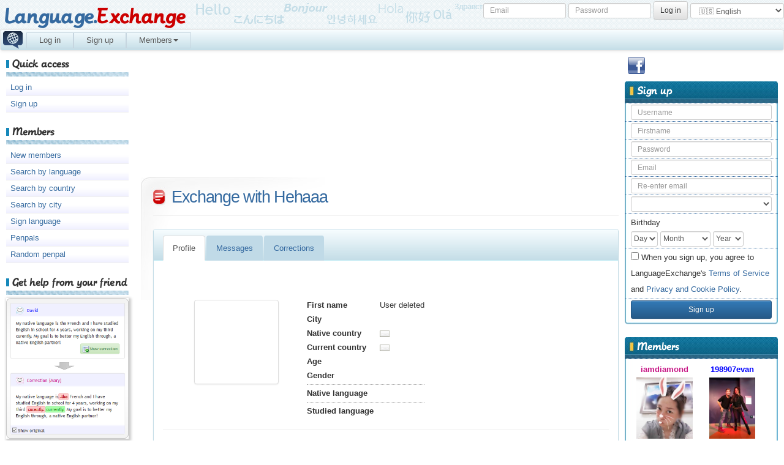

--- FILE ---
content_type: text/html; charset=UTF-8
request_url: https://language.exchange/friend/hehaaa
body_size: 6377
content:

<!DOCTYPE html>
<html lang="en" xml:lang="en">
<head>
	<title>Exchange with Hehaaa - Language Exchange</title>
	<meta http-equiv="content-type" content="text/html; charset=UTF-8" />
	<meta name="keywords"    content="language, exchange, friend, penpal, Exchange with {%1}" />
	<meta name="description" content="Practice and learn foreign languages with many language exchange native partners 〔✓100% Free〕 〔✓From 250 countries〕 〔✓More than 200 languages〕" />
	<meta name="author"      content="LanguageExchange" />
	<meta name="dcterms.rights"   content="Copyright &copy; 2026 LanguageExchange, All Right Reserved" />
	
	<meta name="viewport" content="width=device-width, initial-scale=1">
	
		<link rel="shortcut icon" href="https://language.exchange/res/img/favicon.ico" />
	<link rel="apple-touch-icon" href="/res/img/logo/logo192.png">

	<link rel="canonical" href="https://language.exchange/friend/hehaaa" />
	<link rel="alternate" hreflang="x-default" href="https://language.exchange/friend/hehaaa">
	<link rel="alternate" hreflang="fr" href="https://fr.language.exchange/friend/hehaaa">
	<link rel="alternate" hreflang="en" href="https://en.language.exchange/friend/hehaaa">
	<link rel="alternate" hreflang="de" href="https://de.language.exchange/friend/hehaaa">
	<link rel="alternate" hreflang="es" href="https://es.language.exchange/friend/hehaaa">
	<link rel="alternate" hreflang="pt" href="https://pt.language.exchange/friend/hehaaa">
	<link rel="alternate" hreflang="it" href="https://it.language.exchange/friend/hehaaa">
	<link rel="alternate" hreflang="ja" href="https://ja.language.exchange/friend/hehaaa">
	<link rel="alternate" hreflang="zh" href="https://zh.language.exchange/friend/hehaaa">
	<link rel="alternate" hreflang="ko" href="https://ko.language.exchange/friend/hehaaa">
	<link rel="alternate" hreflang="ru" href="https://ru.language.exchange/friend/hehaaa">
	<link rel="alternate" hreflang="ar" href="https://ar.language.exchange/friend/hehaaa">

		<meta property="og:url" content="https://www.facebook.com/LanguagesExchange/" />
	<meta property="og:type" content="website" />
	<meta property="og:title" content="Language Exchange - Find friends to practice languages" />
	<meta property="og:site_name" content="Language Exchange"/>
	<meta property="og:description" content="Make friends in the world and learn new languages with them. Learn languages in a friendly atmosphere! Discover new cultures!" />
	<meta property="og:image" content="https://language.exchange/res/img/facebook_picture.png" />
	
	<link rel="stylesheet" href="https://language.exchange/res/css/bootstrap.css?202108" />
	<link rel="stylesheet" href="https://language.exchange/res/css/bootstrap-theme.css?202108" />
	<!--link rel="stylesheet" href="https://language.exchange/res/css/jquery-ui-1.10.3.custom.css?202108" /-->
	
	<script type="text/javascript" src="https://language.exchange/res/js/jquery-2.1.4.min.js?202108"></script>
	<script type="text/javascript" src="https://language.exchange/res/js/ifvisible.js?202108"></script>
	<script type="text/javascript" src="https://language.exchange/res/js/bootstrap.js?202108"></script>
	<script type="text/javascript" src="https://language.exchange/res/js/guk.js?202108"></script>
		
	<link rel="stylesheet" type="text/css" href="https://language.exchange/res/css/default.css?202108" />
	<link rel="stylesheet" type="text/css" href="https://language.exchange/res/css/stylesheet.css?202108" />
	<script type="text/javascript" src="https://language.exchange/res/js/global.js?202404"></script>
  	
	<style type="text/css">
		.tab-content .google-auto-placed { display:none !important }
		
		.emoji {
				}
	</style>
	
		<script>
		(function(i,s,o,g,r,a,m){i['GoogleAnalyticsObject']=r;i[r]=i[r]||function(){
		(i[r].q=i[r].q||[]).push(arguments)},i[r].l=1*new Date();a=s.createElement(o),
		m=s.getElementsByTagName(o)[0];a.async=1;a.src=g;m.parentNode.insertBefore(a,m)
		})(window,document,'script','//www.google-analytics.com/analytics.js','ga');

		ga('create', 'UA-69275606-1', 'auto');
			var dimensionValue = 'Visitor';
			ga('set', 'dimension1', dimensionValue);
		ga('send', 'pageview');
	</script>
	
				<script async src="//pagead2.googlesyndication.com/pagead/js/adsbygoogle.js"></script>
		<script>
		  (adsbygoogle = window.adsbygoogle || []).push({
			google_ad_client: "ca-pub-4565489924295601",
			enable_page_level_ads: true
		  });
		</script>
				
	<meta name="yandex-verification" content="0a13ec492e472f4a" />
	
</head>
<body onload="initguk();">
	<!-- start header -->
	<header>
		<h1><a href="https://language.exchange/" alt="Language.Exchange">Language.<span>Exchange</span></a></h1>
		<aside id="loginAside">
			<form action="https://language.exchange/loginAction.php" method="post" onsubmit="javascript:loginSubmit()" class="form-inline">
			<input type="hidden" name="antiCSRF1" value="SWk4blU5YnBubThsaWNjNkJ3clNseVg4SHdkbUcrV2psMmZEcHgrQUtydVB2UGJwL1ZkdDBqNmF5N2xBei9uNg==">
<input type="hidden" name="antiCSRF2" class="guk">
			<input type="hidden" name="timezone" id="timezoneId1">
			<script> document.getElementById('timezoneId1').value = (-(new Date().getTimezoneOffset())); </script>
			
			<div class="input-group-sm">
							<input type="text" name="login" class="form-control novisiblewithmobile" size="15" placeholder="Email" />
				<input type="password" name="password" class="form-control novisiblewithmobile" size="15" placeholder="Password" />
				<input type="hidden" name="url" class="novisiblewithmobile" id="urlElement" />
				<input type="submit" class="btn btn-sm btn-default novisiblewithmobile" value="Log in" />
									<select id="pageLanguageSelect" class="form-control emoji" onchange="javascript:changePageLanguage(this.value)">
				<option value="DE" class="emoji" >🇩🇪 Deutsch</option>
				<option value="EN" class="emoji" selected>🇺🇸 English</option>
				<option value="ES" class="emoji" >🇪🇸 Español</option>
				<option value="FR" class="emoji" >🇫🇷 Français</option>
				<option value="IT" class="emoji" >🇮🇹 Italia</option>
				<option value="PT" class="emoji" >🇵🇹 Português (PT)</option>
				<option value="BR" class="emoji" >🇧🇷 Português (BR)</option>
				<option value="RU" class="emoji" >🇷🇺 Русский</option>
				<option value="JA" class="emoji" >🇯🇵 日本語</option>
				<option value="ZH" class="emoji" >🇨🇳 中文</option>
				<option value="KO" class="emoji" >🇰🇷 한국어</option>
				<option value="AR" class="emoji" >🇸🇦 العربية</option>
				<option value="MY" class="emoji" >🇲🇾 မြန်မာဘာသာ</option>
			</select>
						</div>
			</form>
		</aside>
	</header>
<nav class="navbar2 navbar-default2">
	<div style="padding-left:5px;">
		<!-- Collect the nav links, forms, and other content for toggling -->
		<div style="padding-left:5px;">
			<ul class="nav2 navbar-nav2" style="padding-left:32px;">
				<a href="https://language.exchange/">
					<img src="https://language.exchange/res/img/logo/logo32.png" style="float:left; position:absolute; top:2px; left:4px;">
				</a>
				<li class="dropdown">
					<a href="https://language.exchange/login.php" class="dropdown-toggle">
						Log in</a>
				</li><li class="dropdown">
					<a href="https://language.exchange/signin.php" class="dropdown-toggle">
						Sign up</a>
				</li><li class="dropdown">
					<a href="#" class="dropdown-toggle" data-toggle="dropdown" role="button" aria-haspopup="true" aria-expanded="false">
						Members<span class="caret"></span></a>
					<ul class="dropdown-menu">
						<li><a href="https://language.exchange/penpals/?paginationOrder=inscription">New members</a></li>
						<li><a href="https://language.exchange/language/">Search by language</a></li>
						<li><a href="https://language.exchange/country/">Search by country</a></li>
						<li><a href="https://language.exchange/city/">Search by city</a></li>
						<li><a href="https://language.exchange/sign-language/">Sign language</a></li>
					</ul>
				</li>			</ul>
		</div><!-- /.navbar-collapse -->
	</div><!-- /.container-fluid -->
</nav>
	<!-- end header -->
	<div style="clear:both"></div>
	<!-- start leftbar -->
	<aside id="leftbar">
		<nav>
						<section>
				<h2>Quick access</h2>
				<ul>
					<a href="https://language.exchange/login.php"><li>Log in</li></a>
					<a href="https://language.exchange/signin.php"><li>Sign up</li></a>
				</ul>
			</section>
			<section>
				<h2>Members</h2>
				<ul>
					<a href="https://language.exchange/penpals/?paginationOrder=inscription"><li>New members</li></a>
					<a href="https://language.exchange/language/"><li>Search by language</li></a>
					<a href="https://language.exchange/country/"><li>Search by country</li></a>
					<a href="https://language.exchange/city/"><li>Search by city</li></a>
					<a href="https://language.exchange/sign-language/"><li>Sign language</li></a>
					<a href="https://language.exchange/💬/penpals/"><li>Penpals</li></a>
										<a href="https://language.exchange/friend/soukaina1996"><li>Random penpal</li></a>
				</ul>
			</section>
									
			<section>
				<h2>Get help from your friend</h2>
				<div style="margin:0px; box-shadow: 2px 2px 4px 2px #ccc;">
					<img src="https://language.exchange/res/img/correctionV.png" style="width:100%">
				</div>
			</section>
		</nav>
		<div style="clear: both;">&nbsp;</div>
	</aside>
	<!-- end leftbar -->
	<!-- start rightbar -->
	<aside id="rightbar">
		<nav>
			<div style="height:40px;">
				<img src="https://language.exchange/res/img/facebook.png" style="float:left; width:28px; margin:0px 5px;">
					<div id="fb-root"></div>
					<script>(function(d, s, id) {
					  var js, fjs = d.getElementsByTagName(s)[0];
					  if (d.getElementById(id)) return;
					  js = d.createElement(s); js.id = id;
					  js.src = "//connect.facebook.net/en_US/sdk.js#xfbml=1&version=v2.9";
					  fjs.parentNode.insertBefore(js, fjs);
					}(document, 'script', 'facebook-jssdk'));</script>
					<div class="fb-like"  style="width:200px;" data-href="https://www.facebook.com/LanguagesExchange/" data-layout="button" data-action="like" data-size="large" data-show-faces="false" data-share="true"></div>
				
			</div>
							<form action="https://language.exchange/signinAction.php" method="post">
			<input type="hidden" name="antiCSRF2" class="guk">
			<input type="hidden" name="timezone" id="timezoneId2">
			<script> document.getElementById('timezoneId2').value = (-(new Date().getTimezoneOffset())); </script>
			
			<section>
				<a href="#" onClick="javascript:document.getElementById('signinFormId').style.display='';"><h2>Sign up</h2></a>
				<ul id="signinFormId" style0="display:none;">
					<li class="input-group-sm"><input type="text" name="login" class="form-control" placeholder="Username"></li>
					<li class="input-group-sm"><input type="text" name="firstname" class="form-control" placeholder="Firstname"></li>
					<li class="input-group-sm"><input type="password" name="password" class="form-control" placeholder="Password"></li>
					<li class="input-group-sm"><input type="text" name="email" class="form-control" placeholder="Email"></li>
					<li class="input-group-sm"><input type="text" name="emailConfirm" class="form-control" placeholder="Re-enter email"></li>
					<li class="input-group-sm">
											<select name="gender" id="genderSelect" class="emoji form-control input-sm">
							<option value="" class="emoji">&nbsp;</option>
							<option value="m" class="emoji">♂️ Male</option>
							<option value="f" class="emoji">♀️ Female</option>
						</select>
										</li>
					<li class="controls form-inline input-group-sm">
						Birthday						<br>
						<select type="text" name="birthday" class="form-control" style="padding:0px;">
							<option value="">Day</option>
														<option value="1">1</option>
														<option value="2">2</option>
														<option value="3">3</option>
														<option value="4">4</option>
														<option value="5">5</option>
														<option value="6">6</option>
														<option value="7">7</option>
														<option value="8">8</option>
														<option value="9">9</option>
														<option value="10">10</option>
														<option value="11">11</option>
														<option value="12">12</option>
														<option value="13">13</option>
														<option value="14">14</option>
														<option value="15">15</option>
														<option value="16">16</option>
														<option value="17">17</option>
														<option value="18">18</option>
														<option value="19">19</option>
														<option value="20">20</option>
														<option value="21">21</option>
														<option value="22">22</option>
														<option value="23">23</option>
														<option value="24">24</option>
														<option value="25">25</option>
														<option value="26">26</option>
														<option value="27">27</option>
														<option value="28">28</option>
														<option value="29">29</option>
														<option value="30">30</option>
														<option value="31">31</option>
													</select>
						<select type="text" name="birthmonth" class="form-control" style="padding:0px;">
							<option value="">Month</option>
														<option value="1">January</option>
														<option value="2">February</option>
														<option value="3">March</option>
														<option value="4">April</option>
														<option value="5">May</option>
														<option value="6">June</option>
														<option value="7">July</option>
														<option value="8">August</option>
														<option value="9">September</option>
														<option value="10">October</option>
														<option value="11">November</option>
														<option value="12">December</option>
													</select>
						<select type="text" name="birthyear" class="form-control" style="padding:0px;">
							<option value="">Year</option>
														<option value="2012">2012</option>
														<option value="2011">2011</option>
														<option value="2010">2010</option>
														<option value="2009">2009</option>
														<option value="2008">2008</option>
														<option value="2007">2007</option>
														<option value="2006">2006</option>
														<option value="2005">2005</option>
														<option value="2004">2004</option>
														<option value="2003">2003</option>
														<option value="2002">2002</option>
														<option value="2001">2001</option>
														<option value="2000">2000</option>
														<option value="1999">1999</option>
														<option value="1998">1998</option>
														<option value="1997">1997</option>
														<option value="1996">1996</option>
														<option value="1995">1995</option>
														<option value="1994">1994</option>
														<option value="1993">1993</option>
														<option value="1992">1992</option>
														<option value="1991">1991</option>
														<option value="1990">1990</option>
														<option value="1989">1989</option>
														<option value="1988">1988</option>
														<option value="1987">1987</option>
														<option value="1986">1986</option>
														<option value="1985">1985</option>
														<option value="1984">1984</option>
														<option value="1983">1983</option>
														<option value="1982">1982</option>
														<option value="1981">1981</option>
														<option value="1980">1980</option>
														<option value="1979">1979</option>
														<option value="1978">1978</option>
														<option value="1977">1977</option>
														<option value="1976">1976</option>
														<option value="1975">1975</option>
														<option value="1974">1974</option>
														<option value="1973">1973</option>
														<option value="1972">1972</option>
														<option value="1971">1971</option>
														<option value="1970">1970</option>
														<option value="1969">1969</option>
														<option value="1968">1968</option>
														<option value="1967">1967</option>
														<option value="1966">1966</option>
														<option value="1965">1965</option>
														<option value="1964">1964</option>
														<option value="1963">1963</option>
														<option value="1962">1962</option>
														<option value="1961">1961</option>
														<option value="1960">1960</option>
														<option value="1959">1959</option>
														<option value="1958">1958</option>
														<option value="1957">1957</option>
														<option value="1956">1956</option>
														<option value="1955">1955</option>
														<option value="1954">1954</option>
														<option value="1953">1953</option>
														<option value="1952">1952</option>
														<option value="1951">1951</option>
														<option value="1950">1950</option>
														<option value="1949">1949</option>
														<option value="1948">1948</option>
														<option value="1947">1947</option>
														<option value="1946">1946</option>
														<option value="1945">1945</option>
														<option value="1944">1944</option>
														<option value="1943">1943</option>
														<option value="1942">1942</option>
														<option value="1941">1941</option>
														<option value="1940">1940</option>
														<option value="1939">1939</option>
														<option value="1938">1938</option>
														<option value="1937">1937</option>
														<option value="1936">1936</option>
														<option value="1935">1935</option>
														<option value="1934">1934</option>
														<option value="1933">1933</option>
														<option value="1932">1932</option>
														<option value="1931">1931</option>
														<option value="1930">1930</option>
														<option value="1929">1929</option>
														<option value="1928">1928</option>
														<option value="1927">1927</option>
														<option value="1926">1926</option>
														<option value="1925">1925</option>
														<option value="1924">1924</option>
														<option value="1923">1923</option>
														<option value="1922">1922</option>
														<option value="1921">1921</option>
														<option value="1920">1920</option>
														<option value="1919">1919</option>
														<option value="1918">1918</option>
														<option value="1917">1917</option>
														<option value="1916">1916</option>
													</select>
					</li>
					<li class="input-group-sm"><input type="checkbox" id="pricons2" name="pricons" value="1" style="width:auto;"> When you sign up, you agree to LanguageExchange's <a href='/termsConditions.php' target='_blank'>Terms of Service</a> and <a href='/privacyPolicies.php' target='_blank'>Privacy and Cookie Policy</a>.</li>
					<li class="input-group-sm"><input type="submit" class="btn btn-sm btn-primary btn-block" value="Sign up"></li>
				</ul>
			</section>
			</form>
			<!--form action="https://language.exchange/loginAction.php" method="post" onsubmit="javascript:loginSubmit()">
			<section>
				<h2>Already a member?</h2>
				<ul>
					<li class="input-group-sm"><input type="text" name="login" class="form-control" placeholder="Email"></li>
					<li class="input-group-sm"><input type="text" name="password" class="form-control" placeholder="Password"></li>
					<li class="input-group-sm"><input type="submit" class="btn btn-sm btn-primary btn-block" value="Log in" /></li>
				</ul>
			</section>
			</form-->
										<section>
					<h2>Members</h2>
					<ul><li>
					<div id="memberProposal2"></div>
										<div style="clear:left"></div></li></ul>
					<script> updateMemberProposal(2); </script>
				</section>
									<script async src="https://pagead2.googlesyndication.com/pagead/js/adsbygoogle.js"></script>
		<!-- PubDroite -->
		<ins class="adsbygoogle"
			 style="display:block"
			 data-ad-client="ca-pub-4565489924295601"
			 data-ad-slot="8231043506"
			 data-ad-format="auto"
			 data-full-width-responsive="true"></ins>
		<script>
			 (adsbygoogle = window.adsbygoogle || []).push({});
		</script>
			</nav>
		<div style="clear: both;">&nbsp;</div>
	</aside>
	<!-- end rightbar -->
	
		<div id="menusignin" style="margin:20px;">
		<span style=" background-color:white; margin:10%;">
			<input type="button" value="Log in" class="btn btn-lg btn-primary" onClick="javascript:document.location.href='https://language.exchange/login.php?url='+document.location.href;" />
		</span>
		<span style=" background-color:white; margin:0%;">
			<input type="button" value="Sign up" class="btn btn-lg btn-success" onClick="javascript:document.location.href='/signin.php';" />
		</span>
	</div>
		
	<!-- start content -->
	<section id="contentShell">

					<script async src="https://pagead2.googlesyndication.com/pagead/js/adsbygoogle.js"></script>
		<!-- PubHaut -->
		<ins class="adsbygoogle"
			 style="display:inline-block;width:728px;height:192px"
			 data-ad-client="ca-pub-4565489924295601"
			 data-ad-slot="6140066780"></ins>
		<script>
			 (adsbygoogle = window.adsbygoogle || []).push({});
		</script>
			<div id="content">
		<h2 class="title">Exchange with Hehaaa</h2>

				
		<p class="meta">&nbsp;</p>
		
		<article class="entry" id="entry">
			<!-- - - - - - - - - - - - - - - - - - MAIN - - - - - - - - - - - - - - - - - -->	<div class="panel with-nav-tabs panel-info" style="border:0px">
	<div class="panel panel-info">
		<div class="panel-heading">
			<div>
								<ul class="nav nav-tabs" style="padding-bottom:30px">
					<li role="presentation" class="active"><a href="#profile" aria-controls="profile" role="tab" data-toggle="tab" onclick="changeURL('j', '/friend/hehaaa')">Profile</a></li>
					<li role="presentation" class=""><a href="#messages" aria-controls="messages" role="tab" data-toggle="tab" onclick="changeURL('j', '/messages/hehaaa')">Messages</a></li>
					<li role="presentation" class=""><a href="#corrections" aria-controls="corrections" role="tab" data-toggle="tab" onclick="changeURL('j', '/corrections/hehaaa')">Corrections</a></li>
				</ul>
			</div>
		</div>
		<!-- Nav tabs -->
		<div class="panel-body" style="margin-top:-50px;">
		<!-- Tab panes -->
		<div class="tab-content">
			<div role="tabpanel" class="tab-pane active" id="profile">
				<div>
					<div class="panel-body" style="overflow:hidden; margin-top:40px;">
						<div style="float:left; width:210px; text-align:center;">
							<a href="https://language.exchange/friend/hehaaa"><img class="img-thumbnail" style="margin:5px; max-width:200px; max-height:200px;" src="https://language.exchange/res/img/default_.png" alt="hehaaa" /></a>
													</div>
						<div style="float:left;">
							<table style="width:100%; border-spacing:10px 5px;">
								<tr>
									<th>First name</th>
									<td>User deleted</td>
								</tr>
								<tr>
									<th>City</th>
									<td></td>
									
								</tr>
								<tr>
									<th>Native country</th>
									<td>
										<a href="https://language.exchange/country/-/">
											<img src="https://language.exchange/res/img/flags/country_gif/.gif" alt="" />
																					</a>
									</td>
								</tr>
								<tr>
									<th>Current country</th>
									<td>
										<a href="https://language.exchange/country/-/">
											<img src="https://language.exchange/res/img/flags/country_gif/.gif" alt="" />
																					</a>
									</td>
								</tr>
								<tr>
									<th>Age</th>
									<td></td>
								</tr>
								<tr>
									<th>Gender</th>
									<td>
										<img src="https://language.exchange/res/img/gender_.png" />
																			</td>
								</tr>
								<tr><td colspan="2" style="border-bottom: thin dotted #AAAAAA; width=100%"></td></tr>
								<tr>
									<th>Native language</th>
									<td>
																		</td>
								</tr>
								<tr><td colspan="2" style="border-bottom: thin dotted #AAAAAA; width=100%"></td></tr>
								<tr>
									<th>Studied language</th>
									<td>
																		</td>
								</tr>
															</table>
						</div>
						<div style="float:right;">
													</div>
					</div>
				</div>
				<p class="meta" style="margin-top:-15px;">&nbsp;</p>
				<div style="margin:0px 0px 20px 20px;">
														</div>
				
				<div class="panel panel-info">
					<div class="panel-heading">
						<h3 class="panel-title">Description</h3>
					</div>
					<div class="panel-body" id="descriptionDiv">User deleted</div>
									</div>
				
								<input type="hidden" id="antiCSRF1" name="antiCSRF1" value="TytOeFpqWUlWUmFDRjVoN1YraGd5bU5YVW9aREJIRUV0RWpQc1JhRU8ya0tOaVpCaTBLYzcrRitGN3hTR2RoSw==">
				<input type="button" name="messageButton" class="btn btn-sm btn-default" value="Back" onClick="javascript:history.back();" />
			</div>
			<div role="tabpanel" class="tab-pane " id="messages">
								<div style="position:absolute; z-index:1; margin:20px;">
					<span style=" background-color:white; text-align:center;">
						<input type="button" value="Log in" class="btn btn-lg btn-primary" onClick="javascript:document.location.href='https://language.exchange/login.php?url='+document.location.href;" />
					</span>
					<span style=" background-color:white; margin:50px;">
						<input type="button" value="Sign up" class="btn btn-lg btn-success" onClick="javascript:document.location.href='https://language.exchange/signin.php';" />
					</span>
				</div>
								<div class="panel-body opaque" style="overflow:hidden;">
					<div style="float:left; margin-right:20px;">
						<a href="https://language.exchange/friend/hehaaa"><img class="img-thumbnail" style="max-width:120px; max-height:100px;" src="https://language.exchange/res/img/default_.png" alt="hehaaa"></a>
					</div>
					<div style="float:left; margin-right:20px; padding-right:20px; border-right:1px solid #ddd;">
						<table style="width:100%; border-spacing:10px 5px;">
							<tr>
								<th>First name</th>
								<td>User deleted</td>
							</tr>
							<tr>
								<th>City</th>
								<td></td>
							</tr>
							<tr>
								<th>Current country</th>
								<td>
									<a href="https://language.exchange/country/-/">
										<img src="https://language.exchange/res/img/flags/country_gif/.gif" alt="" />
																			</a>
								</td>
							</tr>
						</table>
					</div>
					<div style="float:left;">
						<table style="width:100%; border-spacing:10px 5px;">
							<tr>
								<th>Native language</th>
								<td>
																</td>
							</tr>
							<tr><td colspan="2" style="border-bottom: thin dotted #AAAAAA; width=100%"></td></tr>
							<tr>
								<th>Studied language</th>
								<td>
																</td>
							</tr>
						</table>
					</div>
				</div>
								<div class="opaque">	
					<div id="conversationID">
												<div id="modalCorrection" class="modal fade" role="dialog">
							<div class="modal-dialog">
								<div class="modal-content">
									<div class="modal-header" style="background-color:#f5e79e;">
										<button type="button" class="close" data-dismiss="modal">&times;</button>
										<h4 class="modal-title">
											<img src="https://language.exchange/res/img/correct.gif" />
											Correction										</h4>
									</div>
									<div class="modal-body" style="background-color:#fdfae9;">
										<textarea id="correctionText" class="form-control" style="width:100%; height:300px;"></textarea>
										<input type="hidden" id="correctionId">
									</div>
									<div class="modal-footer" style="background-color:#f5e79e;">
										<input class="btn btn-sm btn-danger" data-dismiss="modal" name="messageButton" value="Delete" onclick="javascript:removeCorrection()" type="button">
										<input class="btn btn-sm btn-dark" data-dismiss="modal" name="messageButton" value="Cancel" onclick="" type="button">
										<input class="btn btn-sm btn-success" data-dismiss="modal" name="messageButton" value="Save" onclick="javascript:addCorrection()" type="button">
									</div>
								</div>
							</div>
						</div>
						<div id="messagesPanel" class="list-group">
													</div>
						<script>
							mf = function() {
								if (isInWindow(document.getElementById("scrollButton"))) {
									var evt = document.createEvent("MouseEvents");
									evt.initMouseEvent("click", true, true, window, 0, 0, 0, 0, 0, false, false, false, false, 0, null);
									document.getElementById("scrollButton").dispatchEvent(evt);
								}
							};
							window.addEventListener("scroll", mf);
						</script>
					</div>
				</div>
			</div>
			<div role="tabpanel" class="tab-pane " id="corrections">
								<div style="margin:20px 30px; font-weight: bold; font-style: italic; font-size:large;">
					Get help from your friend to learn foreign languages!
				</div>
				<div style="margin:20px 30px; box-shadow: 6px 6px 12px 6px #aaa;">
					<img src="https://language.exchange/res/img/correctionH.png" style="width:100%">
				</div>
				<div style="text-align:center;">
					<span style=" background-color:white; margin:10%;">
						<input type="button" value="Log in" class="btn btn-lg btn-primary" onClick="javascript:document.location.href='https://language.exchange/login.php?url='+document.location.href;" />
					</span>
					<span style=" background-color:white; margin:10%;">
						<input type="button" value="Sign up" class="btn btn-lg btn-success" onClick="javascript:document.location.href='/signin.php';" />
					</span>
				</div>
								<div class="opaque">	
					<div id="correctionID">
						<div id="correctionsPanel" class="list-group">
													</div>
						<script>
							mf2 = function() {
								if (isInWindow(document.getElementById("scrollButton2"))) {
									var evt = document.createEvent("MouseEvents");
									evt.initMouseEvent("click", true, true, window, 0, 0, 0, 0, 0, false, false, false, false, 0, null);
									document.getElementById("scrollButton2").dispatchEvent(evt);
								}
							};
							window.addEventListener("scroll", mf2);
						</script>
					</div>
				</div>
			</div>
			</div>
		</div>
	</div>
	</div>
	<!-- - - - - - - - - - - - - - - - - - - - - - - - - - - - - - - - - - - - - -->
		</article>
		</div>
	</section>
	<!-- end content -->
	<div style="clear:both"></div>
	<footer>
		<div id="popupContainer"><div id="popupElement" data-toggle="popover" data-trigger="hover" data-placement="top" title="" data-content="" data-html="true"></div></div>
		<p id="legal">&copy;2026 All Rights Reserved | Language.Exchange</p>
		<p id="links">
			<a href="https://language.exchange/language-exchange-websites/">Language Exchange Websites</a> |
			<a href="https://language.exchange/contact/">Contact us</a> |
			<a href="https://language.exchange/privacyPolicies.php">Privacy & Cookies</a> |
			<a href="https://language.exchange/termsConditions.php">Terms of Use</a> |
						<a href="https://language.exchange/thanks.php">Thanks</a> | 
			<a href="https://language.exchange/💬/pen pal/">Pen Pal</a>
		</p>
	</footer>
    <!-- Scripts en bas après chargement du DOM !-->
	<script>
	$(document).ready(function(){
		$('[data-toggle="popover"]').popover();   
	});
	function showPopup(title, message) {
		$('#popupElement').attr('title', title);
		$('#popupElement').attr('data-content', message);
		$('#popupElement').popover('toggle');
		setTimeout(function() { $('#popupElement').popover('toggle'); }, 5000);
	}
	</script>
	<script>
        $("select").each(function() {
			if ($(this).hasClass("flagIcon")) {
				$(this).on("change", function() {
					$(this).css({"background-image":$("option:selected", this).css("background-image")});
				})
				$(this).css({"background-image":$("option:selected", this).css("background-image")});
			}
        })
	</script></body>
</html>

--- FILE ---
content_type: text/html; charset=UTF-8
request_url: https://language.exchange/memberProposal.php?
body_size: 433
content:
			<div class="memberProposalElement">
				<a href="https://language.exchange/friend/iamdiamond" style="color:#C71585">
					<b>iamdiamond</b>
					<div style="width:100px; height:100px; margin:auto; overflow:hidden;">
						<img style="height:100%; width:auto;" src="https://language.exchange//res/pic/iamdiamond.84ec63d47fd35bb509e7df0e49df3f20dee064a1.jpg" alt="iamdiamond" />
					</div>
				</a>
				<a href="https://language.exchange/country/🇰🇷-Korea/">
					<img src="https://language.exchange/res/img/flags/country_gif/KR.gif" alt="KR" />
					Korea				</a>
			</div>
			<div class="memberProposalElement">
				<a href="https://language.exchange/friend/198907evan" style="color:#0000FF">
					<b>198907evan</b>
					<div style="width:100px; height:100px; margin:auto; overflow:hidden;">
						<img style="height:100%; width:auto;" src="https://language.exchange/res/pic-member/19/89/198907evan.ef12f6e43145b487858d00bcc7f96d7734ad3c56.jpg" alt="198907evan" />
					</div>
				</a>
				<a href="https://language.exchange/country/🇨🇦-Canada/">
					<img src="https://language.exchange/res/img/flags/country_gif/CA.gif" alt="CA" />
					Canada				</a>
			</div>
			<div class="memberProposalElement">
				<a href="https://language.exchange/friend/yoya82" style="color:#C71585">
					<b>yoya82</b>
					<div style="width:100px; height:100px; margin:auto; overflow:hidden;">
						<img style="height:100%; width:auto;" src="https://language.exchange/res/pic-member/yo/ya/yoya82.384d500f8e8946d3f147fc25b9b635cdae498825.jpg" alt="yoya82" />
					</div>
				</a>
				<a href="https://language.exchange/country/🇪🇬-Egypt/">
					<img src="https://language.exchange/res/img/flags/country_gif/EG.gif" alt="EG" />
					Egypt				</a>
			</div>
			<div class="memberProposalElement">
				<a href="https://language.exchange/friend/jurgenklopp" style="color:#0000FF">
					<b>jurgenklopp</b>
					<div style="width:100px; height:100px; margin:auto; overflow:hidden;">
						<img style="height:100%; width:auto;" src="https://language.exchange/res/pic-member/ju/rg/jurgenklopp.3ec05722b7bbcc687e527469bec012ed76755e86.jpg" alt="jurgenklopp" />
					</div>
				</a>
				<a href="https://language.exchange/country/🇫🇷-France/">
					<img src="https://language.exchange/res/img/flags/country_gif/FR.gif" alt="FR" />
					France				</a>
			</div>
			<div class="memberProposalElement">
				<a href="https://language.exchange/friend/umberto" style="color:#0000FF">
					<b>umberto</b>
					<div style="width:100px; height:100px; margin:auto; overflow:hidden;">
						<img style="height:100%; width:auto;" src="https://language.exchange/res/pic-member/um/be/umberto.26b8223884c887e793b6910251567c0bdbe20fb1.jpg" alt="umberto" />
					</div>
				</a>
				<a href="https://language.exchange/country/🇮🇹-Italy/">
					<img src="https://language.exchange/res/img/flags/country_gif/IT.gif" alt="IT" />
					Italy				</a>
			</div>
			<div class="memberProposalElement">
				<a href="https://language.exchange/friend/voronoi" style="color:#0000FF">
					<b>voronoi</b>
					<div style="width:100px; height:100px; margin:auto; overflow:hidden;">
						<img style="height:100%; width:auto;" src="https://language.exchange/res/pic-member/vo/ro/voronoi.c7ab8f3b2a39f5ee705a48a59af9aa0e97aade90.jpg" alt="voronoi" />
					</div>
				</a>
				<a href="https://language.exchange/country/🇪🇸-Spain/">
					<img src="https://language.exchange/res/img/flags/country_gif/ES.gif" alt="ES" />
					Spain				</a>
			</div>


--- FILE ---
content_type: text/html; charset=utf-8
request_url: https://www.google.com/recaptcha/api2/aframe
body_size: 268
content:
<!DOCTYPE HTML><html><head><meta http-equiv="content-type" content="text/html; charset=UTF-8"></head><body><script nonce="UGUKnpMiPJwQOd0Do6ZV_w">/** Anti-fraud and anti-abuse applications only. See google.com/recaptcha */ try{var clients={'sodar':'https://pagead2.googlesyndication.com/pagead/sodar?'};window.addEventListener("message",function(a){try{if(a.source===window.parent){var b=JSON.parse(a.data);var c=clients[b['id']];if(c){var d=document.createElement('img');d.src=c+b['params']+'&rc='+(localStorage.getItem("rc::a")?sessionStorage.getItem("rc::b"):"");window.document.body.appendChild(d);sessionStorage.setItem("rc::e",parseInt(sessionStorage.getItem("rc::e")||0)+1);localStorage.setItem("rc::h",'1769107840296');}}}catch(b){}});window.parent.postMessage("_grecaptcha_ready", "*");}catch(b){}</script></body></html>

--- FILE ---
content_type: application/javascript
request_url: https://language.exchange/res/js/guk.js?202108
body_size: 5821
content:
var gukJS=function(e){"use strict";function n(e,n){e=[e[0]>>>16,65535&e[0],e[1]>>>16,65535&e[1]],n=[n[0]>>>16,65535&n[0],n[1]>>>16,65535&n[1]];var t=[0,0,0,0];return t[3]+=e[3]+n[3],t[2]+=t[3]>>>16,t[3]&=65535,t[2]+=e[2]+n[2],t[1]+=t[2]>>>16,t[2]&=65535,t[1]+=e[1]+n[1],t[0]+=t[1]>>>16,t[1]&=65535,t[0]+=e[0]+n[0],t[0]&=65535,[t[0]<<16|t[1],t[2]<<16|t[3]]}function t(e,n){e=[e[0]>>>16,65535&e[0],e[1]>>>16,65535&e[1]],n=[n[0]>>>16,65535&n[0],n[1]>>>16,65535&n[1]];var t=[0,0,0,0];return t[3]+=e[3]*n[3],t[2]+=t[3]>>>16,t[3]&=65535,t[2]+=e[2]*n[3],t[1]+=t[2]>>>16,t[2]&=65535,t[2]+=e[3]*n[2],t[1]+=t[2]>>>16,t[2]&=65535,t[1]+=e[1]*n[3],t[0]+=t[1]>>>16,t[1]&=65535,t[1]+=e[2]*n[2],t[0]+=t[1]>>>16,t[1]&=65535,t[1]+=e[3]*n[1],t[0]+=t[1]>>>16,t[1]&=65535,t[0]+=e[0]*n[3]+e[1]*n[2]+e[2]*n[1]+e[3]*n[0],t[0]&=65535,[t[0]<<16|t[1],t[2]<<16|t[3]]}function r(e,n){return 32===(n%=64)?[e[1],e[0]]:n<32?[e[0]<<n|e[1]>>>32-n,e[1]<<n|e[0]>>>32-n]:(n-=32,[e[1]<<n|e[0]>>>32-n,e[0]<<n|e[1]>>>32-n])}function o(e,n){return 0===(n%=64)?e:n<32?[e[0]<<n|e[1]>>>32-n,e[1]<<n]:[e[1]<<n-32,0]}function i(e,n){return[e[0]^n[0],e[1]^n[1]]}function a(e){return e=i(e,[0,e[0]>>>1]),e=i(e=t(e,[4283543511,3981806797]),[0,e[0]>>>1]),e=i(e=t(e,[3301882366,444984403]),[0,e[0]>>>1])}function u(e,u){u=u||0;var c,s=(e=e||"").length%16,l=e.length-s,f=[0,u],d=[0,u],v=[0,0],h=[0,0],g=[2277735313,289559509],p=[1291169091,658871167];for(c=0;c<l;c+=16)v=[255&e.charCodeAt(c+4)|(255&e.charCodeAt(c+5))<<8|(255&e.charCodeAt(c+6))<<16|(255&e.charCodeAt(c+7))<<24,255&e.charCodeAt(c)|(255&e.charCodeAt(c+1))<<8|(255&e.charCodeAt(c+2))<<16|(255&e.charCodeAt(c+3))<<24],h=[255&e.charCodeAt(c+12)|(255&e.charCodeAt(c+13))<<8|(255&e.charCodeAt(c+14))<<16|(255&e.charCodeAt(c+15))<<24,255&e.charCodeAt(c+8)|(255&e.charCodeAt(c+9))<<8|(255&e.charCodeAt(c+10))<<16|(255&e.charCodeAt(c+11))<<24],v=r(v=t(v,g),31),f=n(f=r(f=i(f,v=t(v,p)),27),d),f=n(t(f,[0,5]),[0,1390208809]),h=r(h=t(h,p),33),d=n(d=r(d=i(d,h=t(h,g)),31),f),d=n(t(d,[0,5]),[0,944331445]);switch(v=[0,0],h=[0,0],s){case 15:h=i(h,o([0,e.charCodeAt(c+14)],48));case 14:h=i(h,o([0,e.charCodeAt(c+13)],40));case 13:h=i(h,o([0,e.charCodeAt(c+12)],32));case 12:h=i(h,o([0,e.charCodeAt(c+11)],24));case 11:h=i(h,o([0,e.charCodeAt(c+10)],16));case 10:h=i(h,o([0,e.charCodeAt(c+9)],8));case 9:h=t(h=i(h,[0,e.charCodeAt(c+8)]),p),d=i(d,h=t(h=r(h,33),g));case 8:v=i(v,o([0,e.charCodeAt(c+7)],56));case 7:v=i(v,o([0,e.charCodeAt(c+6)],48));case 6:v=i(v,o([0,e.charCodeAt(c+5)],40));case 5:v=i(v,o([0,e.charCodeAt(c+4)],32));case 4:v=i(v,o([0,e.charCodeAt(c+3)],24));case 3:v=i(v,o([0,e.charCodeAt(c+2)],16));case 2:v=i(v,o([0,e.charCodeAt(c+1)],8));case 1:v=t(v=i(v,[0,e.charCodeAt(c)]),g),f=i(f,v=t(v=r(v,31),p))}return f=n(f=i(f,[0,e.length]),d=i(d,[0,e.length])),d=n(d,f),f=n(f=a(f),d=a(d)),d=n(d,f),("00000000"+(f[0]>>>0).toString(16)).slice(-8)+("00000000"+(f[1]>>>0).toString(16)).slice(-8)+("00000000"+(d[0]>>>0).toString(16)).slice(-8)+("00000000"+(d[1]>>>0).toString(16)).slice(-8)}var c=function(){return(c=Object.assign||function(e){for(var n,t=1,r=arguments.length;t<r;t++)for(var o in n=arguments[t])Object.prototype.hasOwnProperty.call(n,o)&&(e[o]=n[o]);return e}).apply(this,arguments)};function s(e,n,t,r){return new(t||(t=Promise))((function(o,i){function a(e){try{c(r.next(e))}catch(n){i(n)}}function u(e){try{c(r.throw(e))}catch(n){i(n)}}function c(e){var n;e.done?o(e.value):(n=e.value,n instanceof t?n:new t((function(e){e(n)}))).then(a,u)}c((r=r.apply(e,n||[])).next())}))}function l(e,n){var t,r,o,i,a={label:0,sent:function(){if(1&o[0])throw o[1];return o[1]},trys:[],ops:[]};return i={next:u(0),throw:u(1),return:u(2)},"function"==typeof Symbol&&(i[Symbol.iterator]=function(){return this}),i;function u(i){return function(u){return function(i){if(t)throw new TypeError("Generator is already executing.");for(;a;)try{if(t=1,r&&(o=2&i[0]?r.return:i[0]?r.throw||((o=r.return)&&o.call(r),0):r.next)&&!(o=o.call(r,i[1])).done)return o;switch(r=0,o&&(i=[2&i[0],o.value]),i[0]){case 0:case 1:o=i;break;case 4:return a.label++,{value:i[1],done:!1};case 5:a.label++,r=i[1],i=[0];continue;case 7:i=a.ops.pop(),a.trys.pop();continue;default:if(!(o=a.trys,(o=o.length>0&&o[o.length-1])||6!==i[0]&&2!==i[0])){a=0;continue}if(3===i[0]&&(!o||i[1]>o[0]&&i[1]<o[3])){a.label=i[1];break}if(6===i[0]&&a.label<o[1]){a.label=o[1],o=i;break}if(o&&a.label<o[2]){a.label=o[2],a.ops.push(i);break}o[2]&&a.ops.pop(),a.trys.pop();continue}i=n.call(e,a)}catch(u){i=[6,u],r=0}finally{t=o=0}if(5&i[0])throw i[1];return{value:i[0]?i[1]:void 0,done:!0}}([i,u])}}}function f(e,n){return new Promise((function(t){return setTimeout(t,e,n)}))}function d(e,n){void 0===n&&(n=1/0);var t=window.requestIdleCallback;return t?new Promise((function(e){return t((function(){return e()}),{timeout:n})})):f(Math.min(e,n))}function v(e){return parseInt(e)}function h(e){return parseFloat(e)}function g(e){return e.reduce((function(e,n){return e+(n?1:0)}),0)}function p(){var e=window,n=navigator;return g(["MSCSSMatrix"in e,"msSetImmediate"in e,"msIndexedDB"in e,"msMaxTouchPoints"in n,"msPointerEnabled"in n])>=4}function m(){var e=window,n=navigator;return g(["msWriteProfilerMark"in e,"MSStream"in e,"msLaunchUri"in n,"msSaveBlob"in n])>=3&&!p()}function w(){var e=window,n=navigator;return g(["webkitPersistentStorage"in n,"webkitTemporaryStorage"in n,0===n.vendor.indexOf("Google"),"webkitResolveLocalFileSystemURL"in e,"BatteryManager"in e,"webkitMediaStream"in e,"webkitSpeechGrammar"in e])>=5}function y(){var e=window,n=navigator;return g(["ApplePayError"in e,"CSSPrimitiveValue"in e,"Counter"in e,0===n.vendor.indexOf("Apple"),"getStorageUpdates"in n,"WebKitMediaKeys"in e])>=4}function b(){var e=window;return g(["safari"in e,!("DeviceMotionEvent"in e),!("ongestureend"in e),!("standalone"in navigator)])>=3}function S(e){return new Promise((function(n,t){e.oncomplete=function(e){return n(e.renderedBuffer)};var r=3,o=function(){switch(e.startRendering(),e.state){case"running":setTimeout((function(){return t(A("timeout"))}),1e3);break;case"suspended":document.hidden||r--,r>0?setTimeout(o,500):t(A("suspended"))}};o()}))}function C(e){for(var n=0,t=0;t<e.length;++t)n+=Math.abs(e[t]);return n}function A(e){var n=new Error(e);return n.name=e,n}var M=["monospace","sans-serif","serif"],T=["sans-serif-thin","ARNO PRO","Agency FB","Arabic Typesetting","Arial Unicode MS","AvantGarde Bk BT","BankGothic Md BT","Batang","Bitstream Vera Sans Mono","Calibri","Century","Century Gothic","Clarendon","EUROSTILE","Franklin Gothic","Futura Bk BT","Futura Md BT","GOTHAM","Gill Sans","HELV","Haettenschweiler","Helvetica Neue","Humanst521 BT","Leelawadee","Letter Gothic","Levenim MT","Lucida Bright","Lucida Sans","Menlo","MS Mincho","MS Outlook","MS Reference Specialty","MS UI Gothic","MT Extra","MYRIAD PRO","Marlett","Meiryo UI","Microsoft Uighur","Minion Pro","Monotype Corsiva","PMingLiU","Pristina","SCRIPTINA","Segoe UI Light","Serifa","SimHei","Small Fonts","Staccato222 BT","TRAJAN PRO","Univers CE 55 Medium","Vrinda","ZWAdobeF"];function k(e){return e.toDataURL()}var P={osCpu:function(){return navigator.oscpu},languages:function(){var e,n=navigator,t=[],r=n.language||n.userLanguage||n.browserLanguage||n.systemLanguage;if(void 0!==r&&t.push([r]),Array.isArray(n.languages))w()&&g([!("MediaSettingsRange"in(e=window)),"RTCEncodedAudioFrame"in e,""+e.Intl=="[object Intl]",""+e.Reflect=="[object Reflect]"])>=3||t.push(n.languages);else if("string"==typeof n.languages){var o=n.languages;o&&t.push(o.split(","))}return t},colorDepth:function(){return window.screen.colorDepth},deviceMemory:function(){return e=h(navigator.deviceMemory),n=void 0,"number"==typeof e&&isNaN(e)?n:e;var e,n},screenResolution:function(){var e=screen,n=[v(e.width),v(e.height)];return n.sort().reverse(),n},availableScreenResolution:function(){var e=screen;if(e.availWidth&&e.availHeight){var n=[v(e.availWidth),v(e.availHeight)];return n.sort().reverse(),n}},hardwareConcurrency:function(){try{var e=v(navigator.hardwareConcurrency);return isNaN(e)?1:e}catch(n){return 1}},timezoneOffset:function(){var e=(new Date).getFullYear();return Math.max(h(new Date(e,0,1).getTimezoneOffset()),h(new Date(e,6,1).getTimezoneOffset()))},timezone:function(){var e,n=null===(e=window.Intl)||void 0===e?void 0:e.DateTimeFormat;if(n)return(new n).resolvedOptions().timeZone},sessionStorage:function(){try{return!!window.sessionStorage}catch(e){return!0}},localStorage:function(){try{return!!window.localStorage}catch(e){return!0}},indexedDB:function(){if(!p()&&!m())try{return!!window.indexedDB}catch(e){return!0}},openDatabase:function(){return!!window.openDatabase},cpuClass:function(){return navigator.cpuClass},platform:function(){return navigator.platform},plugins:function(){if(p())return[];if(navigator.plugins){for(var e=[],n=0;n<navigator.plugins.length;++n){var t=navigator.plugins[n];if(t){for(var r=[],o=0;o<t.length;++o){var i=t[o];r.push({type:i.type,suffixes:i.suffixes})}e.push({name:t.name,description:t.description,mimeTypes:r})}}return e}},canvas:function(){var e=function(){var e=document.createElement("canvas");return e.width=240,e.height=140,e.style.display="inline",[e,e.getContext("2d")]}(),n=e[0],t=e[1];if(!function(e,n){return!(!n||!e.toDataURL)}(n,t))return{winding:!1,data:""};t.rect(0,0,10,10),t.rect(2,2,6,6);var r=!t.isPointInPath(5,5,"evenodd");t.textBaseline="alphabetic",t.fillStyle="#f60",t.fillRect(125,1,62,20),t.fillStyle="#069",t.font="11pt no-real-font-123";var o="Cwm fjordbank "+String.fromCharCode(55357,56835)+" gly";t.fillText(o,2,15),t.fillStyle="rgba(102, 204, 0, 0.2)",t.font="18pt Arial",t.fillText(o,4,45),t.globalCompositeOperation="multiply";for(var i=0,a=[["#f0f",50,50],["#0ff",100,50],["#ff0",75,100]];i<a.length;i++){var u=a[i],c=u[0],s=u[1],l=u[2];t.fillStyle=c,t.beginPath(),t.arc(s,l,50,0,2*Math.PI,!0),t.closePath(),t.fill()}return t.fillStyle="#f0f",t.arc(75,75,75,0,2*Math.PI,!0),t.arc(75,75,25,0,2*Math.PI,!0),t.fill("evenodd"),{winding:r,data:k(n)}},touchSupport:function(){var e,n=navigator,t=0;void 0!==n.maxTouchPoints?t=v(n.maxTouchPoints):void 0!==n.msMaxTouchPoints&&(t=n.msMaxTouchPoints);try{document.createEvent("TouchEvent"),e=!0}catch(r){e=!1}return{maxTouchPoints:t,touchEvent:e,touchStart:"ontouchstart"in window}},fonts:function(){return function(e,n,t){var r,o;return void 0===t&&(t=50),s(this,void 0,void 0,(function(){var i,a;return l(this,(function(u){switch(u.label){case 0:i=document,u.label=1;case 1:return i.body?[3,3]:[4,f(t)];case 2:return u.sent(),[3,1];case 3:a=i.createElement("iframe"),u.label=4;case 4:return u.trys.push([4,,10,11]),[4,new Promise((function(e,t){a.onload=e,a.onerror=t;var r=a.style;r.setProperty("display","block","important"),r.position="absolute",r.top="0",r.left="0",r.visibility="hidden",n&&"srcdoc"in a?a.srcdoc=n:a.src="about:blank",i.body.appendChild(a)}))];case 5:u.sent(),u.label=6;case 6:return(null===(r=a.contentWindow)||void 0===r?void 0:r.document.body)?[3,8]:[4,f(t)];case 7:return u.sent(),[3,6];case 8:return[4,e(a,a.contentWindow)];case 9:return[2,u.sent()];case 10:return null===(o=a.parentNode)||void 0===o||o.removeChild(a),[7];case 11:return[2]}}))}))}((function(e,n){var t=n.document,r=t.body;r.style.fontSize="48px";var o=t.createElement("div"),i={},a={},u=function(e){var n=t.createElement("span"),r=n.style;return r.position="absolute",r.top="0",r.left="0",r.fontFamily=e,n.textContent="mmMwWLliI0O&1",o.appendChild(n),n},c=M.map(u),s=function(){for(var e={},n=function(n){e[n]=M.map((function(e){return function(e,n){return u("'"+e+"',"+n)}(n,e)}))},t=0,r=T;t<r.length;t++){n(r[t])}return e}();r.appendChild(o);for(var l=0;l<M.length;l++)i[M[l]]=c[l].offsetWidth,a[M[l]]=c[l].offsetHeight;return T.filter((function(e){return n=s[e],M.some((function(e,t){return n[t].offsetWidth!==i[e]||n[t].offsetHeight!==a[e]}));var n}))}))},audio:function(){return s(this,void 0,void 0,(function(){var e,n,t,r,o,i,a,u;return l(this,(function(c){switch(c.label){case 0:if(e=window,!(n=e.OfflineAudioContext||e.webkitOfflineAudioContext))return[2,-2];if(y()&&!b()&&!function(){var e=window;return g(["DOMRectList"in e,"RTCPeerConnectionIceEvent"in e,"SVGGeometryElement"in e,"ontransitioncancel"in e])>=3}())return[2,-1];t=4500,5e3,r=new n(1,5e3,44100),(o=r.createOscillator()).type="triangle",o.frequency.value=1e4,(i=r.createDynamicsCompressor()).threshold.value=-50,i.knee.value=40,i.ratio.value=12,i.attack.value=0,i.release.value=.25,o.connect(i),i.connect(r.destination),o.start(0),c.label=1;case 1:return c.trys.push([1,3,,4]),[4,S(r)];case 2:return a=c.sent(),[3,4];case 3:if("timeout"===(u=c.sent()).name||"suspended"===u.name)return[2,-3];throw u;case 4:return[2,C(a.getChannelData(0).subarray(t))]}}))}))},pluginsSupport:function(){return void 0!==navigator.plugins},productSub:function(){return navigator.productSub},emptyEvalLength:function(){return eval.toString().length},errorFF:function(){try{throw"a"}catch(e){try{return e.toSource(),!0}catch(n){return!1}}},vendor:function(){return navigator.vendor},chrome:function(){return void 0!==window.chrome},cookiesEnabled:function(){var e=document;try{e.cookie="cookietest=1; SameSite=Strict;";var n=-1!==e.cookie.indexOf("cookietest=");return e.cookie="cookietest=1; SameSite=Strict; expires=Thu, 01-Jan-1970 00:00:01 GMT",n}catch(t){return!1}}};function x(e,n,t){return s(this,void 0,void 0,(function(){var r,o,i,a,u,s,f,d,v;return l(this,(function(l){switch(l.label){case 0:r=Date.now(),o={},i=0,a=Object.keys(e),l.label=1;case 1:if(!(i<a.length))return[3,7];if(u=a[i],function(e,n){for(var t=0,r=e.length;t<r;++t)if(e[t]===n)return!0;return!1}(t,u))return[3,6];s=void 0,l.label=2;case 2:return l.trys.push([2,4,,5]),v={},[4,e[u](n)];case 3:return v.value=l.sent(),s=v,[3,5];case 4:return f=l.sent(),s=f&&"object"==typeof f&&"message"in f?{error:f}:{error:{message:f}},[3,5];case 5:d=Date.now(),o[u]=c(c({},s),{duration:d-r}),r=d,l.label=6;case 6:return i++,[3,1];case 7:return[2,o]}}))}))}function O(e){return JSON.stringify(e,(function(e,n){return n instanceof Error?c({name:(t=n).name,message:t.message,stack:null===(r=t.stack)||void 0===r?void 0:r.split("\n")},t):n;var t,r}),2)}function E(e){return u(function(e){for(var n="",t=0,r=Object.keys(e);t<r.length;t++){var o=r[t],i=e[o],a=i.error?"error":JSON.stringify(i.value);n+=(n?"|":"")+o.replace(/([:|\\])/g,"\\$1")+":"+a}return n}(e))}var I=function(){function e(){}return e.prototype.get=function(e){return void 0===e&&(e={}),s(this,void 0,void 0,(function(){var n,t;return l(this,(function(r){switch(r.label){case 0:return[4,x(P,void 0,[])];case 1:return n=r.sent(),t=function(e){var n;return{components:e,get visitorId(){return void 0===n&&(n=E(this.components)),n},set visitorId(e){n=e},version:"3.0.7"}}(n),e.debug&&console.log("Copy the text below to get the debug data:\n\n```\nversion: "+t.version+"\nuserAgent: "+navigator.userAgent+"\ngetOptions: "+JSON.stringify(e,void 0,2)+"\nvisitorId: "+t.visitorId+"\ncomponents: "+O(n)+"\n```"),[2,t]}}))}))},e}();function D(e){var n=(void 0===e?{}:e).delayFallback,t=void 0===n?50:n;return s(this,void 0,void 0,(function(){return l(this,(function(e){switch(e.label){case 0:return[4,d(t,2*t)];case 1:return e.sent(),[2,new I]}}))}))}var R={load:D,hashComponents:E,componentsToDebugString:O},L=u;return e.componentsToDebugString=O,e.default=R,e.getComponents=x,e.hashComponents=E,e.isChromium=w,e.isDesktopSafari=b,e.isEdgeHTML=m,e.isGecko=function(){var e,n,t=window;return g(["buildID"in navigator,"MozAppearance"in(null!==(n=null===(e=document.documentElement)||void 0===e?void 0:e.style)&&void 0!==n?n:{}),"MediaRecorderErrorEvent"in t,"mozInnerScreenX"in t,"CSSMozDocumentRule"in t,"CanvasCaptureMediaStream"in t])>=4},e.isTrident=p,e.isWebKit=y,e.load=D,e.murmurX64Hash128=L,e}({});
var guk;function initguk(){gukJS.load().then(uk=>{uk.get().then(result=>{guk=result.visitorId;var gukArray=document.getElementsByClassName("guk");for(i=0;i<gukArray.length;i++){gukArray[i].value=result.visitorId;}});});}

--- FILE ---
content_type: application/javascript
request_url: https://language.exchange/res/js/ifvisible.js?202108
body_size: 1619
content:
(function() {
  (function(root, factory) {
    if (typeof define === 'function' && define.amd) {
      return define(function() {
        return factory();
      });
    } else if (typeof exports === 'object') {
      return module.exports = factory();
    } else {
      return root.ifvisible = factory();
    }
  })(this, function() {
    var addEvent, customEvent, doc, fireEvent, hidden, idleStartedTime, idleTime, ie, ifvisible, init, initialized, status, trackIdleStatus, visibilityChange;
    ifvisible = {};
    doc = document;
    initialized = false;
    status = "active";
    idleTime = 60000;
    idleStartedTime = false;
    customEvent = (function() {
      var S4, addCustomEvent, cgid, fireCustomEvent, guid, listeners, removeCustomEvent;
      S4 = function() {
        return (((1 + Math.random()) * 0x10000) | 0).toString(16).substring(1);
      };
      guid = function() {
        return S4() + S4() + "-" + S4() + "-" + S4() + "-" + S4() + "-" + S4() + S4() + S4();
      };
      listeners = {};
      cgid = '__ceGUID';
      addCustomEvent = function(obj, event, callback) {
        obj[cgid] = undefined;
        if (!obj[cgid]) {
          obj[cgid] = "ifvisible.object.event.identifier";
        }
        if (!listeners[obj[cgid]]) {
          listeners[obj[cgid]] = {};
        }
        if (!listeners[obj[cgid]][event]) {
          listeners[obj[cgid]][event] = [];
        }
        return listeners[obj[cgid]][event].push(callback);
      };
      fireCustomEvent = function(obj, event, memo) {
        var ev, j, len, ref, results;
        if (obj[cgid] && listeners[obj[cgid]] && listeners[obj[cgid]][event]) {
          ref = listeners[obj[cgid]][event];
          results = [];
          for (j = 0, len = ref.length; j < len; j++) {
            ev = ref[j];
            results.push(ev(memo || {}));
          }
          return results;
        }
      };
      removeCustomEvent = function(obj, event, callback) {
        var cl, i, j, len, ref;
        if (callback) {
          if (obj[cgid] && listeners[obj[cgid]] && listeners[obj[cgid]][event]) {
            ref = listeners[obj[cgid]][event];
            for (i = j = 0, len = ref.length; j < len; i = ++j) {
              cl = ref[i];
              if (cl === callback) {
                listeners[obj[cgid]][event].splice(i, 1);
                return cl;
              }
            }
          }
        } else {
          if (obj[cgid] && listeners[obj[cgid]] && listeners[obj[cgid]][event]) {
            return delete listeners[obj[cgid]][event];
          }
        }
      };
      return {
        add: addCustomEvent,
        remove: removeCustomEvent,
        fire: fireCustomEvent
      };
    })();
    addEvent = (function() {
      var setListener;
      setListener = false;
      return function(el, ev, fn) {
        if (!setListener) {
          if (el.addEventListener) {
            setListener = function(el, ev, fn) {
              return el.addEventListener(ev, fn, false);
            };
          } else if (el.attachEvent) {
            setListener = function(el, ev, fn) {
              return el.attachEvent('on' + ev, fn, false);
            };
          } else {
            setListener = function(el, ev, fn) {
              return el['on' + ev] = fn;
            };
          }
        }
        return setListener(el, ev, fn);
      };
    })();
    fireEvent = function(element, event) {
      var evt;
      if (doc.createEventObject) {
        return element.fireEvent('on' + event, evt);
      } else {
        evt = doc.createEvent('HTMLEvents');
        evt.initEvent(event, true, true);
        return !element.dispatchEvent(evt);
      }
    };
    ie = (function() {
      var all, check, div, undef, v;
      undef = void 0;
      v = 3;
      div = doc.createElement("div");
      all = div.getElementsByTagName("i");
      check = function() {
        return (div.innerHTML = "<!--[if gt IE " + (++v) + "]><i></i><![endif]-->", all[0]);
      };
      while (check()) {
        continue;
      }
      if (v > 4) {
        return v;
      } else {
        return undef;
      }
    })();
    hidden = false;
    visibilityChange = void 0;
    if (typeof doc.hidden !== "undefined") {
      hidden = "hidden";
      visibilityChange = "visibilitychange";
    } else if (typeof doc.mozHidden !== "undefined") {
      hidden = "mozHidden";
      visibilityChange = "mozvisibilitychange";
    } else if (typeof doc.msHidden !== "undefined") {
      hidden = "msHidden";
      visibilityChange = "msvisibilitychange";
    } else if (typeof doc.webkitHidden !== "undefined") {
      hidden = "webkitHidden";
      visibilityChange = "webkitvisibilitychange";
    }
    trackIdleStatus = function() {
      var timer, wakeUp;
      timer = [];
      wakeUp = function() {
        timer.map(clearTimeout);
        if (status !== "active") {
          ifvisible.wakeup();
        }
        idleStartedTime = +(new Date());
        return timer.push(setTimeout(function() {
          if (status === "active") {
            return ifvisible.idle();
          }
        }, idleTime));
      };
      wakeUp();
      addEvent(doc, "mousemove", wakeUp);
      addEvent(doc, "keyup", wakeUp);
      addEvent(doc, "touchstart", wakeUp);
      addEvent(window, "scroll", wakeUp);
      ifvisible.focus(wakeUp);
      return ifvisible.wakeup(wakeUp);
    };
    init = function() {
      var blur;
      if (initialized) {
        return true;
      }
      if (hidden === false) {
        blur = "blur";
        if (ie < 9) {
          blur = "focusout";
        }
        addEvent(window, blur, function() {
          return ifvisible.blur();
        });
        addEvent(window, "focus", function() {
          return ifvisible.focus();
        });
      } else {
        addEvent(doc, visibilityChange, function() {
          if (doc[hidden]) {
            return ifvisible.blur();
          } else {
            return ifvisible.focus();
          }
        }, false);
      }
      initialized = true;
      return trackIdleStatus();
    };
    ifvisible = {
      setIdleDuration: function(seconds) {
        return idleTime = seconds * 1000;
      },
      getIdleDuration: function() {
        return idleTime;
      },
      getIdleInfo: function() {
        var now, res;
        now = +(new Date());
        res = {};
        if (status === "idle") {
          res.isIdle = true;
          res.idleFor = now - idleStartedTime;
          res.timeLeft = 0;
          res.timeLeftPer = 100;
        } else {
          res.isIdle = false;
          res.idleFor = now - idleStartedTime;
          res.timeLeft = (idleStartedTime + idleTime) - now;
          res.timeLeftPer = (100 - (res.timeLeft * 100 / idleTime)).toFixed(2);
        }
        return res;
      },
      focus: function(callback) {
        if (typeof callback === "function") {
          this.on("focus", callback);
        } else {
          status = "active";
          customEvent.fire(this, "focus");
          customEvent.fire(this, "wakeup");
          customEvent.fire(this, "statusChanged", {
            status: status
          });
        }
        return this;
      },
      blur: function(callback) {
        if (typeof callback === "function") {
          this.on("blur", callback);
        } else {
          status = "hidden";
          customEvent.fire(this, "blur");
          customEvent.fire(this, "idle");
          customEvent.fire(this, "statusChanged", {
            status: status
          });
        }
        return this;
      },
      idle: function(callback) {
        if (typeof callback === "function") {
          this.on("idle", callback);
        } else {
          status = "idle";
          customEvent.fire(this, "idle");
          customEvent.fire(this, "statusChanged", {
            status: status
          });
        }
        return this;
      },
      wakeup: function(callback) {
        if (typeof callback === "function") {
          this.on("wakeup", callback);
        } else {
          status = "active";
          customEvent.fire(this, "wakeup");
          customEvent.fire(this, "statusChanged", {
            status: status
          });
        }
        return this;
      },
      on: function(name, callback) {
        init();
        customEvent.add(this, name, callback);
        return this;
      },
      off: function(name, callback) {
        init();
        customEvent.remove(this, name, callback);
        return this;
      },
      onEvery: function(seconds, callback) {
        var paused, t;
        init();
        paused = false;
        if (callback) {
          t = setInterval(function() {
            if (status === "active" && paused === false) {
              return callback();
            }
          }, seconds * 1000);
        }
        return {
          stop: function() {
            return clearInterval(t);
          },
          pause: function() {
            return paused = true;
          },
          resume: function() {
            return paused = false;
          },
          code: t,
          callback: callback
        };
      },
      now: function(check) {
        init();
        return status === (check || "active");
      }
    };
    return ifvisible;
  });

}).call(this);

//# sourceMappingURL=ifvisible.js.map